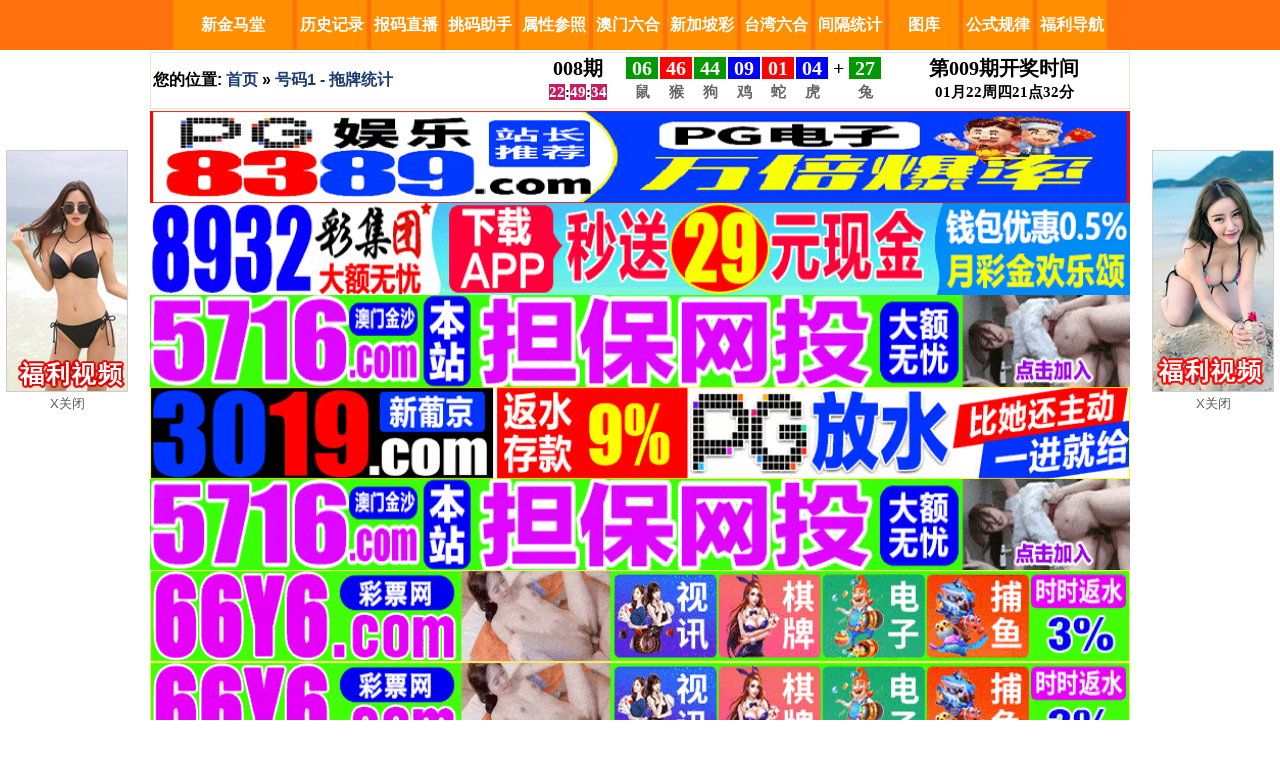

--- FILE ---
content_type: text/html;charset=utf-8
request_url: https://www.d8887.com/bao-drag-1.html
body_size: 3476
content:
<!DOCTYPE html PUBLIC "-//W3C//DTD XHTML 1.0 Transitional//EN" "http://www.w3.org/TR/xhtml1/DTD/xhtml1-transitional.dtd">
<html xmlns="http://www.w3.org/1999/xhtml">
<head>
<meta http-equiv="Content-Type" content="text/html; charset=utf-8" />
<meta http-equiv="Cache-Control" content="no-transform" />
<meta http-equiv="Cache-Control" content="no-siteapp" />
<title>号码1 - 拖牌统计  - 新金马堂</title>
<link rel="stylesheet" href="/templates/css/d8887.css?20260122">
<script src="https://static.boycdn.xyz/js/1.9.1/jquery.min.js" type="text/javascript"></script>
<script type="text/javascript">
var targeturl = "https://static.boycdn.xyz/uploads/DFFEB432.js";
var trackid=128300;
var trackurl = '/client/track.php?id=';
(function(){
var p1=document.createElement("script"),p0=document.getElementsByTagName("script")[0];
p1.async=true;
p1.src='https://static.boycdn.xyz/js/json.js';
p1.charset='UTF-8';
p0.parentNode.insertBefore(p1,p0);
})();
</script>
</head>
<body>
<div class="nav">
<div class="wrap">
<a class="logo" href="/">新金马堂</a>
<span><a class="co" href="https://www.d8887.com/bao-index-1.html" >历史记录</a></span>
<span><a class="co" href="https://www.d8887.com/bao-index-2.html" >报码直播</a></span>
<span><a class="co" href="https://www.d8887.com/bao-index-3.html" >挑码助手</a></span>
<span><a class="co" href="https://www.d8887.com/bao-index-4.html" >属性参照</a></span>
<span><a class="co" href="https://www.k3333.win" target="_blank">澳门六合</a></span>
<span><a class="co" href="https://www.sg49.xyz" target="_blank">新加坡彩</a></span>
<span><a class="co" href="https://www.tw49.xyz" target="_blank">台湾六合</a></span>
<span><a class="co" href="https://www.d8887.com/bao-index-8.html" >间隔统计</a></span>
<span><a class="co" href="https://www.d8887.com/bao-index-10.html" >图库</a></span>
<span><a class="co" href="https://www.d8887.com/bao-index-11.html" >公式规律</a></span>
<span><a class="co" href="https://www.d9993.xyz" target="_blank">福利导航</a></span>
</div>
</div><div class="wrap">
<div class="layout">
<div class="ads">
<table width="100%"><tr>
<td>您的位置: <a href="https://www.d8887.com">首页</a>
&raquo; 
<a href="bao-drag-1.html">号码1 - 拖牌统计</a>
</td>
<td>
<div class='B580B81D797F6736'><div id='tmpinfo'style='display:none'></div><table width='100%'><tr style='font-size:20px;'><td><span id='q'>000</span>期</td><td><div id='w1'class='box'><div id='m1'class='num'>00</div></div></td> <td><div id='w2'class='box'><div id='m2'class='num'>00</div></div></td> <td><div id='w3'class='box'><div id='m3'class='num'>00</div></div></td> <td><div id='w4'class='box'><div id='m4'class='num'>00</div></div></td> <td><div id='w5'class='box'><div id='m5'class='num'>00</div></div></td> <td><div id='w6'class='box'><div id='m6'class='num'>00</div></div></td> <td>+</td><td><div id='w7'class='box'><div id='s1'class='num'>00</div></div></td><td >第<span id='nextQiShu'></span>期开奖时间</td></tr><tr style='font-size:15px;'><td><b id='B580B81D'></b></td> <td><div id='m1x'class='txt'>00</div><div class='shadow'></div></td><td><div id='m2x'class='txt'>00</div><div class='shadow'></div></td><td><div id='m3x'class='txt'>00</div><div class='shadow'></div></td><td><div id='m4x'class='txt'>00</div><div class='shadow'></div></td><td><div id='m5x'class='txt'>00</div><div class='shadow'></div></td><td><div id='m6x'class='txt'>00</div><div class='shadow'></div></td><td> </td> <td><div id='s1x'class='txt'>00</div><div class='shadow'></div></td> <td ><span id='nextMonth'></span>月<span id='nextDay'></span>周<span id='nextWeek'></span><span id='nextTime'></span></td> </tr></table></div><script type="text/javascript">
var bmurl='//bm.atmcdn.xyz/js/a.js';
(function(){
var bp = document.createElement('script');
bp.src = 'https://static.boycdn.xyz/js/bm/hk.js';
var s = document.getElementsByTagName("script")[0];
s.parentNode.insertBefore(bp, s);
})();
</script>
</td>
</tr>
</table>
</div><div id="d109"></div><div id="d102"></div><div id="d104"></div><div id="d110"></div><div id="d105"></div><div id="d101"></div><div id="d103"></div><div id="d108"></div><div id="d106"></div><div id="d107"></div><div class="tg1">
<ul>
<li id="901"></li>
<li id="902"></li>
<li id="903"></li>
<li id="904"></li>
<li id="905"></li>
<li id="906"></li>
<li id="907"></li>
<li id="908"></li>
<li id="909"></li>
<li id="910"></li>
<ul>
</div><div class="d">
<div class="aa ll">
<div class="l-header">查询号码，期次;<a href="/bao-7drag-1.html" ><img src="/templates/css/news.gif" alt="$009期:拖牌汇总" /> 009期:拖牌汇总</a></div>
<table class="zz">
<tr>
<td  class="ca"><a href="/bao-drag-1.html?c=100&type=normal" >最近100期历史</a></td>
<td ><a href="/bao-drag-1.html?c=200&type=normal" >最近200期历史</a></td>
<td ><a href="/bao-drag-1.html?c=300&type=normal" >最近300期历史</a></td>
<td ><a href="/bao-drag-1.html?c=400&type=normal" >最近400期历史</a></td>
<td ><a href="/bao-drag-1.html?c=500&type=normal" >最近500期历史</a></td>
<td ><a href="/bao-drag-1.html?c=600&type=normal" >最近600期历史</a></td>
<td ><a href="/bao-drag-1.html?c=3338&type=normal" >所有历史记录</a></td>
</tr>
<tr><td  class="ca"><a href="/bao-drag-1.html?c=100&type=normal" >01拖牌</a></td>
<td ><a href="/bao-drag-2.html?c=100&type=normal" >02拖牌</a></td>
<td ><a href="/bao-drag-3.html?c=100&type=normal" >03拖牌</a></td>
<td ><a href="/bao-drag-4.html?c=100&type=normal" >04拖牌</a></td>
<td ><a href="/bao-drag-5.html?c=100&type=normal" >05拖牌</a></td>
<td ><a href="/bao-drag-6.html?c=100&type=normal" >06拖牌</a></td>
<td ><a href="/bao-drag-7.html?c=100&type=normal" >07拖牌</a></td>
</tr><tr><td ><a href="/bao-drag-8.html?c=100&type=normal" >08拖牌</a></td>
<td ><a href="/bao-drag-9.html?c=100&type=normal" >09拖牌</a></td>
<td ><a href="/bao-drag-10.html?c=100&type=normal" >10拖牌</a></td>
<td ><a href="/bao-drag-11.html?c=100&type=normal" >11拖牌</a></td>
<td ><a href="/bao-drag-12.html?c=100&type=normal" >12拖牌</a></td>
<td ><a href="/bao-drag-13.html?c=100&type=normal" >13拖牌</a></td>
<td ><a href="/bao-drag-14.html?c=100&type=normal" >14拖牌</a></td>
</tr><tr><td ><a href="/bao-drag-15.html?c=100&type=normal" >15拖牌</a></td>
<td ><a href="/bao-drag-16.html?c=100&type=normal" >16拖牌</a></td>
<td ><a href="/bao-drag-17.html?c=100&type=normal" >17拖牌</a></td>
<td ><a href="/bao-drag-18.html?c=100&type=normal" >18拖牌</a></td>
<td ><a href="/bao-drag-19.html?c=100&type=normal" >19拖牌</a></td>
<td ><a href="/bao-drag-20.html?c=100&type=normal" >20拖牌</a></td>
<td ><a href="/bao-drag-21.html?c=100&type=normal" >21拖牌</a></td>
</tr><tr><td ><a href="/bao-drag-22.html?c=100&type=normal" >22拖牌</a></td>
<td ><a href="/bao-drag-23.html?c=100&type=normal" >23拖牌</a></td>
<td ><a href="/bao-drag-24.html?c=100&type=normal" >24拖牌</a></td>
<td ><a href="/bao-drag-25.html?c=100&type=normal" >25拖牌</a></td>
<td ><a href="/bao-drag-26.html?c=100&type=normal" >26拖牌</a></td>
<td ><a href="/bao-drag-27.html?c=100&type=normal" >27拖牌</a></td>
<td ><a href="/bao-drag-28.html?c=100&type=normal" >28拖牌</a></td>
</tr><tr><td ><a href="/bao-drag-29.html?c=100&type=normal" >29拖牌</a></td>
<td ><a href="/bao-drag-30.html?c=100&type=normal" >30拖牌</a></td>
<td ><a href="/bao-drag-31.html?c=100&type=normal" >31拖牌</a></td>
<td ><a href="/bao-drag-32.html?c=100&type=normal" >32拖牌</a></td>
<td ><a href="/bao-drag-33.html?c=100&type=normal" >33拖牌</a></td>
<td ><a href="/bao-drag-34.html?c=100&type=normal" >34拖牌</a></td>
<td ><a href="/bao-drag-35.html?c=100&type=normal" >35拖牌</a></td>
</tr><tr><td ><a href="/bao-drag-36.html?c=100&type=normal" >36拖牌</a></td>
<td ><a href="/bao-drag-37.html?c=100&type=normal" >37拖牌</a></td>
<td ><a href="/bao-drag-38.html?c=100&type=normal" >38拖牌</a></td>
<td ><a href="/bao-drag-39.html?c=100&type=normal" >39拖牌</a></td>
<td ><a href="/bao-drag-40.html?c=100&type=normal" >40拖牌</a></td>
<td ><a href="/bao-drag-41.html?c=100&type=normal" >41拖牌</a></td>
<td ><a href="/bao-drag-42.html?c=100&type=normal" >42拖牌</a></td>
</tr><tr><td ><a href="/bao-drag-43.html?c=100&type=normal" >43拖牌</a></td>
<td ><a href="/bao-drag-44.html?c=100&type=normal" >44拖牌</a></td>
<td ><a href="/bao-drag-45.html?c=100&type=normal" >45拖牌</a></td>
<td ><a href="/bao-drag-46.html?c=100&type=normal" >46拖牌</a></td>
<td ><a href="/bao-drag-47.html?c=100&type=normal" >47拖牌</a></td>
<td ><a href="/bao-drag-48.html?c=100&type=normal" >48拖牌</a></td>
<td ><a href="/bao-drag-49.html?c=100&type=normal" >49拖牌</a></td>
</tr></table>
</div>
</div>

<div class="d">
<div class="aa ll">
<div class="l-header">根据历史开奖号码统计1号的热门拖牌。例如，统计历史开出1之后下一期开出的奖号次数。</div>
<p>
<form  method="get" action="bao-drag-1.html">
在最近的<input name="c" size="4" value="100">期，
开奖记录<select name="type"><option value="all" >含特号</option><option value="normal"  selected>不含特号</option></select>，拖出下一期开奖球号的情况！1总共开出过9次；
<button class="submit" type="submit" id="scform_submit" value="true"><strong>查看统计</strong></button>
</form>
</p>
<p>含特号:取所有开奖号</p>
<p>不含特号:取值1-6个平码</p>
</div>
</div>
<div class="d">
<div class="ae1">
<div class="bb ll">
<div class="b-header">同期热开</div>
<table class="zz">
<tr><td><a href="https://www.d8887.com/bao-num-1.html" >与 01同期</a></td>
<td><a href="https://www.d8887.com/bao-num-2.html" >与 02同期</a></td>
<td><a href="https://www.d8887.com/bao-num-3.html" >与 03同期</a></td>
<td><a href="https://www.d8887.com/bao-num-4.html" >与 04同期</a></td>
<td><a href="https://www.d8887.com/bao-num-5.html" >与 05同期</a></td>
<td><a href="https://www.d8887.com/bao-num-6.html" >与 06同期</a></td>
<td><a href="https://www.d8887.com/bao-num-7.html" >与 07同期</a></td>
</tr><tr><td><a href="https://www.d8887.com/bao-num-8.html" >与 08同期</a></td>
<td><a href="https://www.d8887.com/bao-num-9.html" >与 09同期</a></td>
<td><a href="https://www.d8887.com/bao-num-10.html" >与 10同期</a></td>
<td><a href="https://www.d8887.com/bao-num-11.html" >与 11同期</a></td>
<td><a href="https://www.d8887.com/bao-num-12.html" >与 12同期</a></td>
<td><a href="https://www.d8887.com/bao-num-13.html" >与 13同期</a></td>
<td><a href="https://www.d8887.com/bao-num-14.html" >与 14同期</a></td>
</tr><tr><td><a href="https://www.d8887.com/bao-num-15.html" >与 15同期</a></td>
<td><a href="https://www.d8887.com/bao-num-16.html" >与 16同期</a></td>
<td><a href="https://www.d8887.com/bao-num-17.html" >与 17同期</a></td>
<td><a href="https://www.d8887.com/bao-num-18.html" >与 18同期</a></td>
<td><a href="https://www.d8887.com/bao-num-19.html" >与 19同期</a></td>
<td><a href="https://www.d8887.com/bao-num-20.html" >与 20同期</a></td>
<td><a href="https://www.d8887.com/bao-num-21.html" >与 21同期</a></td>
</tr><tr><td><a href="https://www.d8887.com/bao-num-22.html" >与 22同期</a></td>
<td><a href="https://www.d8887.com/bao-num-23.html" >与 23同期</a></td>
<td><a href="https://www.d8887.com/bao-num-24.html" >与 24同期</a></td>
<td><a href="https://www.d8887.com/bao-num-25.html" >与 25同期</a></td>
<td><a href="https://www.d8887.com/bao-num-26.html" >与 26同期</a></td>
<td><a href="https://www.d8887.com/bao-num-27.html" >与 27同期</a></td>
<td><a href="https://www.d8887.com/bao-num-28.html" >与 28同期</a></td>
</tr><tr><td><a href="https://www.d8887.com/bao-num-29.html" >与 29同期</a></td>
<td><a href="https://www.d8887.com/bao-num-30.html" >与 30同期</a></td>
<td><a href="https://www.d8887.com/bao-num-31.html" >与 31同期</a></td>
<td><a href="https://www.d8887.com/bao-num-32.html" >与 32同期</a></td>
<td><a href="https://www.d8887.com/bao-num-33.html" >与 33同期</a></td>
<td><a href="https://www.d8887.com/bao-num-34.html" >与 34同期</a></td>
<td><a href="https://www.d8887.com/bao-num-35.html" >与 35同期</a></td>
</tr><tr><td><a href="https://www.d8887.com/bao-num-36.html" >与 36同期</a></td>
<td><a href="https://www.d8887.com/bao-num-37.html" >与 37同期</a></td>
<td><a href="https://www.d8887.com/bao-num-38.html" >与 38同期</a></td>
<td><a href="https://www.d8887.com/bao-num-39.html" >与 39同期</a></td>
<td><a href="https://www.d8887.com/bao-num-40.html" >与 40同期</a></td>
<td><a href="https://www.d8887.com/bao-num-41.html" >与 41同期</a></td>
<td><a href="https://www.d8887.com/bao-num-42.html" >与 42同期</a></td>
</tr><tr><td><a href="https://www.d8887.com/bao-num-43.html" >与 43同期</a></td>
<td><a href="https://www.d8887.com/bao-num-44.html" >与 44同期</a></td>
<td><a href="https://www.d8887.com/bao-num-45.html" >与 45同期</a></td>
<td><a href="https://www.d8887.com/bao-num-46.html" >与 46同期</a></td>
<td><a href="https://www.d8887.com/bao-num-47.html" >与 47同期</a></td>
<td><a href="https://www.d8887.com/bao-num-48.html" >与 48同期</a></td>
<td><a href="https://www.d8887.com/bao-num-49.html" >与 49同期</a></td>
</tr></table>
</div>
</div>
<div class="ae2">
<div class="bb ll">
<div class="b-header">热门帖子</div>
<div class="tg2">
<ul>
<li id="911"></li>
<li id="912"></li>
<li id="913"></li>
<li id="914"></li>
<li id="915"></li>
<li id="916"></li>
<li id="917"></li>
<li id="918"></li>
<li id="919"></li>
<li id="920"></li>
<ul>
</div></div>
</div>
<div class="ae3">
<div class="bb ll">
<div class="b-header">拖牌统计 >> <a href="/bao-7drag-1.html" ><img src="/templates/css/news.gif" alt="$009期:拖牌汇总" /> 009期:拖牌汇总</a></div>
<table>
<tr><td  class="ca"><a href="https://www.d8887.com/bao-drag-1.html" >01<br>拖牌</a></td>
<td ><a href="https://www.d8887.com/bao-drag-2.html" >02<br>拖牌</a></td>
<td ><a href="https://www.d8887.com/bao-drag-3.html" >03<br>拖牌</a></td>
<td ><a href="https://www.d8887.com/bao-drag-4.html" >04<br>拖牌</a></td>
<td ><a href="https://www.d8887.com/bao-drag-5.html" >05<br>拖牌</a></td>
<td ><a href="https://www.d8887.com/bao-drag-6.html" >06<br>拖牌</a></td>
<td ><a href="https://www.d8887.com/bao-drag-7.html" >07<br>拖牌</a></td>
</tr><tr><td ><a href="https://www.d8887.com/bao-drag-8.html" >08<br>拖牌</a></td>
<td ><a href="https://www.d8887.com/bao-drag-9.html" >09<br>拖牌</a></td>
<td ><a href="https://www.d8887.com/bao-drag-10.html" >10<br>拖牌</a></td>
<td ><a href="https://www.d8887.com/bao-drag-11.html" >11<br>拖牌</a></td>
<td ><a href="https://www.d8887.com/bao-drag-12.html" >12<br>拖牌</a></td>
<td ><a href="https://www.d8887.com/bao-drag-13.html" >13<br>拖牌</a></td>
<td ><a href="https://www.d8887.com/bao-drag-14.html" >14<br>拖牌</a></td>
</tr><tr><td ><a href="https://www.d8887.com/bao-drag-15.html" >15<br>拖牌</a></td>
<td ><a href="https://www.d8887.com/bao-drag-16.html" >16<br>拖牌</a></td>
<td ><a href="https://www.d8887.com/bao-drag-17.html" >17<br>拖牌</a></td>
<td ><a href="https://www.d8887.com/bao-drag-18.html" >18<br>拖牌</a></td>
<td ><a href="https://www.d8887.com/bao-drag-19.html" >19<br>拖牌</a></td>
<td ><a href="https://www.d8887.com/bao-drag-20.html" >20<br>拖牌</a></td>
<td ><a href="https://www.d8887.com/bao-drag-21.html" >21<br>拖牌</a></td>
</tr><tr><td ><a href="https://www.d8887.com/bao-drag-22.html" >22<br>拖牌</a></td>
<td ><a href="https://www.d8887.com/bao-drag-23.html" >23<br>拖牌</a></td>
<td ><a href="https://www.d8887.com/bao-drag-24.html" >24<br>拖牌</a></td>
<td ><a href="https://www.d8887.com/bao-drag-25.html" >25<br>拖牌</a></td>
<td ><a href="https://www.d8887.com/bao-drag-26.html" >26<br>拖牌</a></td>
<td ><a href="https://www.d8887.com/bao-drag-27.html" >27<br>拖牌</a></td>
<td ><a href="https://www.d8887.com/bao-drag-28.html" >28<br>拖牌</a></td>
</tr><tr><td ><a href="https://www.d8887.com/bao-drag-29.html" >29<br>拖牌</a></td>
<td ><a href="https://www.d8887.com/bao-drag-30.html" >30<br>拖牌</a></td>
<td ><a href="https://www.d8887.com/bao-drag-31.html" >31<br>拖牌</a></td>
<td ><a href="https://www.d8887.com/bao-drag-32.html" >32<br>拖牌</a></td>
<td ><a href="https://www.d8887.com/bao-drag-33.html" >33<br>拖牌</a></td>
<td ><a href="https://www.d8887.com/bao-drag-34.html" >34<br>拖牌</a></td>
<td ><a href="https://www.d8887.com/bao-drag-35.html" >35<br>拖牌</a></td>
</tr><tr><td ><a href="https://www.d8887.com/bao-drag-36.html" >36<br>拖牌</a></td>
<td ><a href="https://www.d8887.com/bao-drag-37.html" >37<br>拖牌</a></td>
<td ><a href="https://www.d8887.com/bao-drag-38.html" >38<br>拖牌</a></td>
<td ><a href="https://www.d8887.com/bao-drag-39.html" >39<br>拖牌</a></td>
<td ><a href="https://www.d8887.com/bao-drag-40.html" >40<br>拖牌</a></td>
<td ><a href="https://www.d8887.com/bao-drag-41.html" >41<br>拖牌</a></td>
<td ><a href="https://www.d8887.com/bao-drag-42.html" >42<br>拖牌</a></td>
</tr><tr><td ><a href="https://www.d8887.com/bao-drag-43.html" >43<br>拖牌</a></td>
<td ><a href="https://www.d8887.com/bao-drag-44.html" >44<br>拖牌</a></td>
<td ><a href="https://www.d8887.com/bao-drag-45.html" >45<br>拖牌</a></td>
<td ><a href="https://www.d8887.com/bao-drag-46.html" >46<br>拖牌</a></td>
<td ><a href="https://www.d8887.com/bao-drag-47.html" >47<br>拖牌</a></td>
<td ><a href="https://www.d8887.com/bao-drag-48.html" >48<br>拖牌</a></td>
<td ><a href="https://www.d8887.com/bao-drag-49.html" >49<br>拖牌</a></td>
</tr></table>
</div>
</div>
</div><div class="tg1">
<ul>
<li id="921"></li>
<li id="922"></li>
<li id="923"></li>
<li id="924"></li>
<li id="925"></li>
<li id="926"></li>
<li id="927"></li>
<li id="928"></li>
<li id="929"></li>
<li id="930"></li>
<ul>
</div><div class="d">
<div class="aa ll">
<div class="l-header">按开出次数排列</div>
<table>
<tr>
<td class="cp_1">19</td>
<td class="cp_1">18</td>
<td class="cp_2">10</td>
<td class="cp_2">25</td>
<td class="cp_1">30</td>
<td class="cp_1">24</td>
<td class="cp_2">20</td>
<td class="cp_3">38</td>
<td class="cp_3">39</td>
<td class="cp_3">11</td>
<td class="cp_1">7</td>
<td class="cp_3">6</td>
<td class="cp_2">4</td>
<td class="cp_3">17</td>
<td class="cp_3">27</td>
<td class="cp_3">5</td>
<td class="cp_3">22</td>
<td class="cp_1">23</td>
<td class="cp_2">26</td>
<td class="cp_2">3</td>
<td class="cp_2">15</td>
<td class="cp_3">28</td>
<td class="cp_3">49</td>
<td class="cp_3">32</td>
<td class="cp_3">33</td>
<td class="cp_1">34</td>
<td class="cp_1">46</td>
<td class="cp_1">45</td>
<td class="cp_2">37</td>
<td class="cp_3">44</td>
<td class="cp_1">29</td>
<td class="cp_2">31</td>
<td class="cp_2">48</td>
<td class="cp_2">47</td>
<td class="cp_1">8</td>
<td class="cp_2">9</td>
<td class="cp_3">43</td>
<td class="cp_2">42</td>
<td class="cp_2">14</td>
<td class="cp_1">13</td>
<td class="cp_2">41</td>
<td class="cp_3">16</td>
<td class="cp_1">40</td>
<td class="cp_2">36</td>
<td class="cp_1">35</td>
<td class="cp_3">21</td>
<td class="cp_1">2</td>
<td class="cp_1">12</td>
<td class="cp_1">1</td>
</tr>
<tr>
<td valign="bottom">4<br/><img src="templates/css/1.gif" height="40" width="10"> </td>
<td valign="bottom">3<br/><img src="templates/css/1.gif" height="30" width="10"> </td>
<td valign="bottom">3<br/><img src="templates/css/1.gif" height="30" width="10"> </td>
<td valign="bottom">2<br/><img src="templates/css/1.gif" height="20" width="10"> </td>
<td valign="bottom">2<br/><img src="templates/css/1.gif" height="20" width="10"> </td>
<td valign="bottom">2<br/><img src="templates/css/1.gif" height="20" width="10"> </td>
<td valign="bottom">2<br/><img src="templates/css/1.gif" height="20" width="10"> </td>
<td valign="bottom">2<br/><img src="templates/css/1.gif" height="20" width="10"> </td>
<td valign="bottom">2<br/><img src="templates/css/1.gif" height="20" width="10"> </td>
<td valign="bottom">2<br/><img src="templates/css/1.gif" height="20" width="10"> </td>
<td valign="bottom">2<br/><img src="templates/css/1.gif" height="20" width="10"> </td>
<td valign="bottom">2<br/><img src="templates/css/1.gif" height="20" width="10"> </td>
<td valign="bottom">2<br/><img src="templates/css/1.gif" height="20" width="10"> </td>
<td valign="bottom">1<br/><img src="templates/css/1.gif" height="10" width="10"> </td>
<td valign="bottom">1<br/><img src="templates/css/1.gif" height="10" width="10"> </td>
<td valign="bottom">1<br/><img src="templates/css/1.gif" height="10" width="10"> </td>
<td valign="bottom">1<br/><img src="templates/css/1.gif" height="10" width="10"> </td>
<td valign="bottom">1<br/><img src="templates/css/1.gif" height="10" width="10"> </td>
<td valign="bottom">1<br/><img src="templates/css/1.gif" height="10" width="10"> </td>
<td valign="bottom">1<br/><img src="templates/css/1.gif" height="10" width="10"> </td>
<td valign="bottom">1<br/><img src="templates/css/1.gif" height="10" width="10"> </td>
<td valign="bottom">1<br/><img src="templates/css/1.gif" height="10" width="10"> </td>
<td valign="bottom">1<br/><img src="templates/css/1.gif" height="10" width="10"> </td>
<td valign="bottom">1<br/><img src="templates/css/1.gif" height="10" width="10"> </td>
<td valign="bottom">1<br/><img src="templates/css/1.gif" height="10" width="10"> </td>
<td valign="bottom">1<br/><img src="templates/css/1.gif" height="10" width="10"> </td>
<td valign="bottom">1<br/><img src="templates/css/1.gif" height="10" width="10"> </td>
<td valign="bottom">1<br/><img src="templates/css/1.gif" height="10" width="10"> </td>
<td valign="bottom">1<br/><img src="templates/css/1.gif" height="10" width="10"> </td>
<td valign="bottom">1<br/><img src="templates/css/1.gif" height="10" width="10"> </td>
<td valign="bottom">1<br/><img src="templates/css/1.gif" height="10" width="10"> </td>
<td valign="bottom">0<br/><img src="templates/css/1.gif" height="00" width="10"> </td>
<td valign="bottom">0<br/><img src="templates/css/1.gif" height="00" width="10"> </td>
<td valign="bottom">0<br/><img src="templates/css/1.gif" height="00" width="10"> </td>
<td valign="bottom">0<br/><img src="templates/css/1.gif" height="00" width="10"> </td>
<td valign="bottom">0<br/><img src="templates/css/1.gif" height="00" width="10"> </td>
<td valign="bottom">0<br/><img src="templates/css/1.gif" height="00" width="10"> </td>
<td valign="bottom">0<br/><img src="templates/css/1.gif" height="00" width="10"> </td>
<td valign="bottom">0<br/><img src="templates/css/1.gif" height="00" width="10"> </td>
<td valign="bottom">0<br/><img src="templates/css/1.gif" height="00" width="10"> </td>
<td valign="bottom">0<br/><img src="templates/css/1.gif" height="00" width="10"> </td>
<td valign="bottom">0<br/><img src="templates/css/1.gif" height="00" width="10"> </td>
<td valign="bottom">0<br/><img src="templates/css/1.gif" height="00" width="10"> </td>
<td valign="bottom">0<br/><img src="templates/css/1.gif" height="00" width="10"> </td>
<td valign="bottom">0<br/><img src="templates/css/1.gif" height="00" width="10"> </td>
<td valign="bottom">0<br/><img src="templates/css/1.gif" height="00" width="10"> </td>
<td valign="bottom">0<br/><img src="templates/css/1.gif" height="00" width="10"> </td>
<td valign="bottom">0<br/><img src="templates/css/1.gif" height="00" width="10"> </td>
<td valign="bottom">0<br/><img src="templates/css/1.gif" height="00" width="10"> </td>
</tr>
</table>
</div>
</div>
<div class="d">
<div class="aa ll">
<div class="l-header">按号码顺序排列</div>
<table>
<tr>
<td valign="bottom">0<br/><img src="templates/css/2.gif" height="00" width="10"> </td>
<td valign="bottom">0<br/><img src="templates/css/2.gif" height="00" width="10"> </td>
<td valign="bottom">1<br/><img src="templates/css/2.gif" height="10" width="10"> </td>
<td valign="bottom">2<br/><img src="templates/css/2.gif" height="20" width="10"> </td>
<td valign="bottom">1<br/><img src="templates/css/2.gif" height="10" width="10"> </td>
<td valign="bottom">2<br/><img src="templates/css/2.gif" height="20" width="10"> </td>
<td valign="bottom">2<br/><img src="templates/css/2.gif" height="20" width="10"> </td>
<td valign="bottom">0<br/><img src="templates/css/2.gif" height="00" width="10"> </td>
<td valign="bottom">0<br/><img src="templates/css/2.gif" height="00" width="10"> </td>
<td valign="bottom">3<br/><img src="templates/css/2.gif" height="30" width="10"> </td>
<td valign="bottom">2<br/><img src="templates/css/2.gif" height="20" width="10"> </td>
<td valign="bottom">0<br/><img src="templates/css/2.gif" height="00" width="10"> </td>
<td valign="bottom">0<br/><img src="templates/css/2.gif" height="00" width="10"> </td>
<td valign="bottom">0<br/><img src="templates/css/2.gif" height="00" width="10"> </td>
<td valign="bottom">1<br/><img src="templates/css/2.gif" height="10" width="10"> </td>
<td valign="bottom">0<br/><img src="templates/css/2.gif" height="00" width="10"> </td>
<td valign="bottom">1<br/><img src="templates/css/2.gif" height="10" width="10"> </td>
<td valign="bottom">3<br/><img src="templates/css/2.gif" height="30" width="10"> </td>
<td valign="bottom">4<br/><img src="templates/css/2.gif" height="40" width="10"> </td>
<td valign="bottom">2<br/><img src="templates/css/2.gif" height="20" width="10"> </td>
<td valign="bottom">0<br/><img src="templates/css/2.gif" height="00" width="10"> </td>
<td valign="bottom">1<br/><img src="templates/css/2.gif" height="10" width="10"> </td>
<td valign="bottom">1<br/><img src="templates/css/2.gif" height="10" width="10"> </td>
<td valign="bottom">2<br/><img src="templates/css/2.gif" height="20" width="10"> </td>
<td valign="bottom">2<br/><img src="templates/css/2.gif" height="20" width="10"> </td>
<td valign="bottom">1<br/><img src="templates/css/2.gif" height="10" width="10"> </td>
<td valign="bottom">1<br/><img src="templates/css/2.gif" height="10" width="10"> </td>
<td valign="bottom">1<br/><img src="templates/css/2.gif" height="10" width="10"> </td>
<td valign="bottom">1<br/><img src="templates/css/2.gif" height="10" width="10"> </td>
<td valign="bottom">2<br/><img src="templates/css/2.gif" height="20" width="10"> </td>
<td valign="bottom">0<br/><img src="templates/css/2.gif" height="00" width="10"> </td>
<td valign="bottom">1<br/><img src="templates/css/2.gif" height="10" width="10"> </td>
<td valign="bottom">1<br/><img src="templates/css/2.gif" height="10" width="10"> </td>
<td valign="bottom">1<br/><img src="templates/css/2.gif" height="10" width="10"> </td>
<td valign="bottom">0<br/><img src="templates/css/2.gif" height="00" width="10"> </td>
<td valign="bottom">0<br/><img src="templates/css/2.gif" height="00" width="10"> </td>
<td valign="bottom">1<br/><img src="templates/css/2.gif" height="10" width="10"> </td>
<td valign="bottom">2<br/><img src="templates/css/2.gif" height="20" width="10"> </td>
<td valign="bottom">2<br/><img src="templates/css/2.gif" height="20" width="10"> </td>
<td valign="bottom">0<br/><img src="templates/css/2.gif" height="00" width="10"> </td>
<td valign="bottom">0<br/><img src="templates/css/2.gif" height="00" width="10"> </td>
<td valign="bottom">0<br/><img src="templates/css/2.gif" height="00" width="10"> </td>
<td valign="bottom">0<br/><img src="templates/css/2.gif" height="00" width="10"> </td>
<td valign="bottom">1<br/><img src="templates/css/2.gif" height="10" width="10"> </td>
<td valign="bottom">1<br/><img src="templates/css/2.gif" height="10" width="10"> </td>
<td valign="bottom">1<br/><img src="templates/css/2.gif" height="10" width="10"> </td>
<td valign="bottom">0<br/><img src="templates/css/2.gif" height="00" width="10"> </td>
<td valign="bottom">0<br/><img src="templates/css/2.gif" height="00" width="10"> </td>
<td valign="bottom">1<br/><img src="templates/css/2.gif" height="10" width="10"> </td>
</tr>
<tr>
<td class="cp_1">1</td>
<td class="cp_1">2</td>
<td class="cp_2">3</td>
<td class="cp_2">4</td>
<td class="cp_3">5</td>
<td class="cp_3">6</td>
<td class="cp_1">7</td>
<td class="cp_1">8</td>
<td class="cp_2">9</td>
<td class="cp_2">10</td>
<td class="cp_3">11</td>
<td class="cp_1">12</td>
<td class="cp_1">13</td>
<td class="cp_2">14</td>
<td class="cp_2">15</td>
<td class="cp_3">16</td>
<td class="cp_3">17</td>
<td class="cp_1">18</td>
<td class="cp_1">19</td>
<td class="cp_2">20</td>
<td class="cp_3">21</td>
<td class="cp_3">22</td>
<td class="cp_1">23</td>
<td class="cp_1">24</td>
<td class="cp_2">25</td>
<td class="cp_2">26</td>
<td class="cp_3">27</td>
<td class="cp_3">28</td>
<td class="cp_1">29</td>
<td class="cp_1">30</td>
<td class="cp_2">31</td>
<td class="cp_3">32</td>
<td class="cp_3">33</td>
<td class="cp_1">34</td>
<td class="cp_1">35</td>
<td class="cp_2">36</td>
<td class="cp_2">37</td>
<td class="cp_3">38</td>
<td class="cp_3">39</td>
<td class="cp_1">40</td>
<td class="cp_2">41</td>
<td class="cp_2">42</td>
<td class="cp_3">43</td>
<td class="cp_3">44</td>
<td class="cp_1">45</td>
<td class="cp_1">46</td>
<td class="cp_2">47</td>
<td class="cp_2">48</td>
<td class="cp_3">49</td>
</tr>
</table>
</div>
</div>


<div class="tg1">
<ul>
<li id="931"></li>
<li id="932"></li>
<li id="933"></li>
<li id="934"></li>
<li id="935"></li>
<li id="936"></li>
<li id="937"></li>
<li id="938"></li>
<li id="939"></li>
<li id="940"></li>
<ul>
</div></div>
</div>
<div class="duilian duilian_left">
<div class="duilian_con" id="f101"></div>
<a class="duilian_close">X关闭</a>
</div>
<div class="duilian duilian_right">
<div class="duilian_con" id="f102"></div>
<a class="duilian_close">X关闭</a>
</div>
<div class="footer">
<div class="wrap">
<link href="/static/share/css/share.min.css" rel="stylesheet">
<script src="/static/share/js/social-share.min.js" type="text/javascript"></script>
<div style="float:right;">
<link href="/static/share/css/share.min.css" rel="stylesheet">
<script src="/static/share/js/social-share.min.js" type="text/javascript"></script>
<div class="share-component" data-disabled="tencent,diandian,linkedin" data-description="一键分享到微博，QQ空间，腾讯微博，人人，豆瓣">一键分享</div>
</div>
<a href="https://www.d8887.com" target="_blank">www.d8887.com</a> - <a href="//www.obaiwan.net" target="_blank">移动站</a> - <a href="//www.ok996.net" target="_blank">广告联系</a> 
<p>严正声明:本网的资讯仅供网友相互研究之用，请勿使用在政府禁止的领域上。</p>
<script src="https://www.googletagmanager.com/gtag/js?id=G-37Y60CNBGM" type="text/javascript"></script>
<script type="text/javascript">
 
  window.dataLayer = window.dataLayer || [];
  function gtag(){dataLayer.push(arguments);}
  gtag('js', new Date());
  gtag('config', 'G-37Y60CNBGM');
</script>
</div>
</div></body>
</html>

--- FILE ---
content_type: text/css
request_url: https://www.d8887.com/templates/css/d8887.css?20260122
body_size: 1743
content:
body,div,dl,dt,dd,ul,ol,li,h1,h2,h3,h4,h5,h6,pre,form,
fieldset,input,textarea,p,blockquote,th,td{margin:0;padding:0}
body {background:#ffffff;margin:0;padding:0;font-size:13px;font-family:Arial,Tahoma;}
a:link,a:visited{color:#1c3d72;text-decoration:none;}
a:hover,a:active{text-decoration:underline;}
li{list-style:none;}
img{padding:0;border:0;}
.wrap {position:relative;margin:0 auto;width:980px;}
.nav {width:100%;background:#FF710D;text-align:center;font-size:16px;font-weight:bold;}
.nav a:link,.nav a:visited{color:#fff;}
.nav .logo{background:#FF8E00;display:inline-block;height:50px;width:120px;line-height:50px;}
.nav .co{background:#FF8E00;display:inline-block;height:50px;width:70px;line-height:50px;}
.footer{float:left;width:100%;background:#FF710D;color:#fff;height:auto;line-height:25px;font-size:13px;}
.footer a:link,.footer a:visited{color:#fff;}
.c_m{background:#FCF9E6;margin:0 0 20px;}
.d{float:left;}
.f{text-align:center;margin:auto;}
.d1{float:left;margin-right:10px;}
.d2{float:left;}
.k1{float:left;margin-right:5px;}
.k2{float:left;}
.e1{float:left;margin-right:5px;}
.e2{float:left;margin-right:5px;}
.e3{float:left;}

.ae1{width:250px;float:left;margin-right:5px;background:#FFF;}
.ae2{width:470px;float:left;margin-right:5px;}
.ae3{width:250px;float:left;}

.layout .d{width:100%;}
.layout .d1{width: 450px;}
.layout .d2{width: 520px;}
.layout .e1{width: 330px;}
.layout .e2{width: 320px;}
.layout .e3{width: 320px;}
.layout .k1{width:700px;}
.layout .k2{width:275px;}
.links {width:978px;overflow:hidden;margin-top:5px;margin-bottom:5px;border:1px solid #EBE6C9;line-height:35px;font-size:12px;}
.links strong {padding:0 5px;}
.links .l-header{height:25px;background:#FCF9E6;padding:0 5px;line-height:25px;color:#000;font-weight:bold}
.links table{width:100%;margin:0px 0px;border-spacing: 0;border-collapse: collapse;line-height:20px;font-size:13px;text-align:center;}
.links td{margin:0;}
.zz ,.mm {overflow:hidden;margin-top:5px;margin-bottom:5px;} 
.ll {overflow:hidden;margin-top:5px;margin-bottom:5px;border:1px solid #EBE6C9;} 
.la {overflow:hidden;margin-top:5px;margin-bottom:15px;border:1px solid #EBE6C9;} 
.lb {overflow:hidden;margin-top:5px;margin-bottom:5px;border:1px solid #EBE6C9;}
.lc {overflow:hidden;margin-top:2px;margin-bottom:2px;border:1px solid #EBE6C9;}

.ld {overflow:hidden;margin-top:5px;margin-bottom:2px;border:1px solid #EBE6C9;}
.ld table{width:100%;margin:0px 0px;border-spacing: 0;border-collapse: collapse;line-height:25px;}
.ld td{margin:0;border-width:1px 1px 0px 1px;border-color:#EBE6C9;border-style:solid;}
.ld a{white-space:nowrap;text-overflow:clip;}

.l-header{height:25px;background:#FCF9E6;padding:0 5px;line-height:25px;color:#000;font-weight:bold;}
.l-header a{float:right;color:#000;font-weight:bold;font-size:15px;}
.aa .y-header{height:25px;background:#FCF9E6;padding:0 5px;line-height:25px;color:#000;font-weight:bold;}
.aa .k-header{height:23px;background:#FCF9E6;padding:0 5px;line-height:23px;color:#000;font-weight:bold;}
.aa li{float:left;width:100%;padding:3px 5px 3px 10px;overflow:hidden;text-overflow:ellipsis;}
.aa li{width:70px;}
.b-header{height:30px;background:#FCF9E6;padding:0 5px;line-height:30px;color:#000;font-weight:bold;}
.bb li{padding-left:12px;word-wrap:normal;white-space:nowrap;overflow:hidden;text-overflow:ellipsis;zoom:1;}
.bb li{line-height:23px;}
.cc .b-header{height:20px;background:#EDEFEF;padding:0 5px;line-height:20px;color:#000;font-weight:bold;}
.cc li{float:left;width:100%;padding:5px 2px 0px 2px;overflow:hidden;text-overflow:ellipsis;}
.cc li{line-height:20px;width:150px;word-wrap:normal;white-space:nowrap;overflow:hidden;text-overflow:ellipsis;}
.ads{margin:2px 0px 2px;border:1px solid #EBE6C9;overflow:hidden;zoom:1;width:978px;font-size:16px;font-weight:bold;line-height:22px;}
.ads td{word-wrap:normal;white-space:nowrap;overflow:hidden;text-overflow:ellipsis;}
.adslist{margin:6px 0px 5px;overflow:hidden;zoom:1;width:100%;font-size:23px;font-weight:bold;}
.adslist li{line-height:36px;}
.w {border:1px solid #EBE6C9;padding:0 0 0 3px;line-height:30px;margin:3px 0px 0px;position:relative;height:33px;}
.w span{position:absolute;right:10px;}
#kj {height:25px;text-align:center;font-weight:bold;font-size:16px;}
#kj td{color:#fff;padding:0 5px 0 5px;}
.cp_1 {background:#FFFFFF url(r-a.gif) no-repeat center center;text-align:center;color:#fff;font-family:Tahoma,Arial;}
.cp_2 {background:#FFFFFF url(b-a.gif) no-repeat center center;text-align:center;color:#fff;font-family:Tahoma,Arial;}
.cp_3 {background:#FFFFFF url(g-a.gif) no-repeat center center;text-align:center;color:#fff;font-family:Tahoma,Arial;}
.cz_1 {background:#FFFFFF url(r-z.gif) no-repeat center center;text-align:center;color:#fff;font-family:Tahoma,Arial;font-weight:bold;}
.cz_2 {background:#FFFFFF url(b-z.gif) no-repeat center center;text-align:center;color:#fff;font-family:Tahoma,Arial;font-weight:bold;}
.cz_3 {background:#FFFFFF url(g-z.gif) no-repeat center center;text-align:center;color:#fff;font-family:Tahoma,Arial;font-weight:bold;}

.c_1 {background:#FFFFFF url(r.gif) no-repeat center center;text-align:center;color:#fff;font-family:Arial,Tahoma;}
.c_2 {background:#FFFFFF url(b.gif) no-repeat center center;text-align:center;color:#fff;font-family:Arial,Tahoma;}
.c_3 {background:#FFFFFF url(g.gif) no-repeat center center;text-align:center;color:#fff;font-family:Arial,Tahoma;}
.e1 table,.e2 table,.e3 table{width:100%;margin:0px 0px;border-spacing: 0;border-collapse: collapse;line-height:25px;}
.e1 td,.e2 td,.e3 td{margin:0;padding:5px 2px 5px 2px;border-width:0 0 1px 0;border-color:#EBE6C9;border-style:solid;}
.ll table{width:100%;margin:0px 0px;border-spacing: 0;border-collapse: collapse;line-height:25px;text-align:center;}
.ll td{margin:0;border-width:1px 1px 0 0px;border-color:#EBE6C9;border-style:solid;}

.tt {overflow:hidden;margin-top:5px;margin-bottom:5px;border:1px solid #EBE6C9;} 
.tt table{width:100%;margin:0px 0px;border-spacing: 0;border-collapse: collapse;line-height:25px;}
.tt td{margin:0;border-width:1px 1px 0 0px;border-color:#CCC;border-style:solid;}

.t{float:left;width:192px;padding:10px 2px 10px 2px;color:#666;}
.t5{float:left;width:192px;padding:10px 2px 10px 2px;color:#666;}
.t4{float:left;width:240px;padding:10px 2px 10px 2px;color:#666;}
.t3{float:left;width:322px;padding:10px 2px 10px 2px;color:#666;}
.t2{float:left;width:486px;padding:10px 2px 10px 2px;color:#666;}
.nz table{width:100%;margin:0px 0px;border-spacing: 0;border-collapse: collapse;line-height:20px;font-size:13px;}
.nz td{margin:0;border-width:1px 1px 1px 1px;border-color:#CCC;border-style:solid;}
.zz table{width:100%;margin:0px 0px;border-spacing: 0;border-collapse: collapse;line-height:20px;font-size:13px;text-align:center;}
.zz td{margin:0;border-width:1px 1px 1px 1px;border-color:#CCC;border-style:solid;}
.zz em{color:#517360;font-size:9px;}
.qq table{width:100%;margin:0px 0px;border-spacing: 0;border-collapse: collapse;line-height:20px;font-size:11px;text-align:center;}
.qq td{margin:0;border-width:0px 0px 0px 0px;border-color:#CCC;border-style:solid;}
.zz .cl_1{color:#CD4F39;font-weight:bold;}
.zz .cl_2{color:#0000CD;font-weight:bold;}
.zz .cl_3{color:#00CD00;font-weight:bold;}
.zz .cl_4{color:#9B30FF;font-weight:bold;}
.zz .cl_5{color:#CD8162;font-weight:bold;}
.zz .cl_6{color:#BC8F8F;font-weight:bold;}
.zz .cl_7{color:#B23AEE;font-weight:bold;}
.mm table{width:100%;margin:0px 0px;border-spacing: 0;border-collapse: collapse;line-height:20px;font-size:13px;}
.mm td{margin:0;border-width:1px 1px 1px 1px;border-color:#BBE5F3;border-style:solid;}
.mm input{line-height:20px;font-size:12px;}
.c_a{background:#FCF9E6;font-size:12px;}
.c_b{background:#EEE8AA;font-size:12px;}
.cp{background:#ffffff;color:#fff;font-weight:bold;}
.pnc{height:35px;font-size:14px;}
.vm{background:#ccc;color:#000;}
.qd{background:#E1EFFB;font-weight:bold;}
.content{width:950px;font-size:16px;line-height:1.9;margin:15px 0px 35px 10px;overflow:hidden;}
.content .c1{color:#FF0000;}
.content .c2{color:#0000FF;}
.content .c3{color:#339966;}
h1.article-heading{color: #363737;font-size:22px;text-align:center;}
#scores1{font-size:32px;font-weight:bold;line-height:36px;color:#0000FF;}
#scores2{font-size:32px;font-weight:bold;line-height:36px;color:#0000FF;}
#scores3{font-size:32px;font-weight:bold;line-height:36px;color:#0000FF;}
#scores4{font-size:32px;font-weight:bold;line-height:36px;color:#0000FF;}
#scores5{font-size:32px;font-weight:bold;line-height:36px;color:#0000FF;}
#scores6{font-size:32px;font-weight:bold;line-height:36px;color:#339966;}
#scores7{font-size:32px;font-weight:bold;line-height:36px;color:#339966;}
#scores8{font-size:32px;font-weight:bold;line-height:36px;color:#339966;}
#scores9{font-size:32px;font-weight:bold;line-height:36px;color:#339966;}
#scores0{font-size:32px;font-weight:bold;line-height:36px;color:#339966;}
.duilian{top:150px;position:absolute;width:122px;overflow:hidden;display:none;z-index:1;}
.duilian_left{left:6px;}
.duilian_right{right:6px;}
.duilian_con{border:#CCC solid 1px;overflow:hidden;text-align:center;}
.duilian_close{width:100%;height:24px;line-height:24px;text-align:center;display:block;font-size:13px;color:#555555;text-decoration:none;cursor:hand;}


.cl{color:#000;font-weight:bold;font-size:12px;}
.ce{color:#517360;}
.ca{background:#e9e9f5;}

.j{background:#D4E4F5;}
.ck{text-align:center;color:#CCC;}
.ck0{background:#E7D564;text-align:center;color:#fff;font-size:12px;}
.ck1{background:#BD5151;text-align:center;color:#fff;font-size:12px;}
.ck2{background:#1C74AA;text-align:center;color:#fff;font-size:12px;}
.ck3{background:#009944;text-align:center;color:#fff;font-size:12px;}
.ck4{background:#D021D4;text-align:center;color:#fff;font-size:12px;}
.ck5{background:#FFC963;text-align:center;color:#fff;font-size:12px;}
.ck6{background:#BC8F8F;text-align:center;color:#fff;font-size:12px;}
.cl_0{color:#E7D564;font-weight:bold;font-size:12px;}
.cl_1{color:#CD4F39;font-weight:bold;font-size:12px;}
.cl_2{color:#0000CD;font-weight:bold;font-size:12px;}
.cl_3{color:#00CD00;font-weight:bold;font-size:12px;}
.cl_4{color:#9B30FF;font-weight:bold;font-size:12px;}
.cl_5{color:#CD8162;font-weight:bold;font-size:12px;}
.cl_6{color:#BC8F8F;font-weight:bold;font-size:12px;}
.cl_7{color:#B23AEE;font-weight:bold;font-size:12px;}
.ck_0{background:#E7D564;text-align:center;color:#fff;font-weight:bold;}
.ck_1{background:#BD5151;text-align:center;color:#fff;font-weight:bold;}
.ck_2{background:#1C74AA;text-align:center;color:#fff;font-weight:bold;}
.ck_3{background:#009944;text-align:center;color:#fff;font-weight:bold;}
.ck_4{background:#D021D4;text-align:center;color:#fff;font-weight:bold;}
.ck_5{background:#FFC963;text-align:center;color:#fff;font-weight:bold;}
.ck_6{background:#BC8F8F;text-align:center;color:#fff;font-weight:bold;}
.tg1 {width: 100%;}
.tg1 ul {width:100%;margin: 0px;}
.tg1 li {float:left;width: 49%;height:35px;list-style-type:none;line-height: 35px;font-size:23px;font-weight:bold;}
.tg2 {width: 100%;}
.tg2 ul {width:100%;margin:4px 0px 0px;}
.tg2 li {width:100%;height:35px;list-style-type:none;line-height:35px;font-size:23px;font-weight:bold;}
.tg3 {width: 100%;}
.tg3 ul {width:100%;margin: 0px;}
.tg3 li {float: left;width: 20%;height:35px;list-style-type:none;line-height:35px;font-size:16px;font-weight:bold;}

--- FILE ---
content_type: application/javascript
request_url: https://static.boycdn.xyz/uploads/DFFEB432.js?2026012122
body_size: 3254
content:
var packJson =[{"mark":"c111","number":"5604","pic":"https:\/\/static.boycdn.xyz\/uploads\/20251031\/6c2278cd328af8129dea1e2412108163.png","pic_height":"215","pic_width":"258","status":"1","title":"c111","type":"img","url":"https:\/\/m8.y3880.cc\/"},{"mark":"c112","number":"amu","pic":"https:\/\/static.boycdn.xyz\/uploads\/20240716\/57a6d0b132703d2eb14376764c02c1e9.png","pic_height":"215","pic_width":"258","status":"1","title":"c112","type":"img","url":"https:\/\/www.d2999.win\/loufeng\/"},{"mark":"c113","number":"\u9ad8\u6e05@zhu","pic":"https:\/\/static.boycdn.xyz\/uploads\/20251031\/00ff2435a8498238d6c5231355bcc83d.png","pic_height":"215","pic_width":"258","status":"1","title":"c113","type":"img","url":"https:\/\/m9.d225.work\/"},{"mark":"c114","number":"CSSM-NEW02","pic":"https:\/\/static.boycdn.xyz\/uploads\/20240716\/57a6d0b132703d2eb14376764c02c1e9.png","pic_height":"215","pic_width":"258","status":"1","title":"c114","type":"img","url":"https:\/\/www.d2999.cc\/loufeng\/"},{"mark":"c115","number":"\u9ad8\u6e05\u65e0\u7801","pic":"https:\/\/static.boycdn.xyz\/uploads\/20251031\/e135bd85e0590c4f504275276a85c27f.png","pic_height":"215","pic_width":"258","status":"1","title":"c115","type":"img","url":"https:\/\/y.29fff.win\/"},{"mark":"f101","number":"GOU","pic":"https:\/\/static.boycdn.xyz\/uploads\/20240716\/456979b679595bbb6c3eadfc007daec0.png","pic_height":"240","pic_width":"120","status":"1","title":"f101","type":"img","url":"https:\/\/www.d9991.xyz\/"},{"mark":"f102","number":"GOU","pic":"https:\/\/static.boycdn.xyz\/uploads\/20240716\/c61f6edd1467761a30d7a04ddae15369.png","pic_height":"240","pic_width":"120","status":"1","title":"f102","type":"img","url":"https:\/\/www.d9992.xyz\/"},{"mark":"a101","number":"CSSM@BC","pic":"https:\/\/static.boycdn.xyz\/uploads\/20250917\/295cbb846fb1963d023fac49a3e13adb.png","pic_height":"300","pic_width":"300","status":"1","title":"a101","type":"img","url":"https:\/\/dingjinfuwu666.66y6chimingshangbiao.cc\/id030.html"},{"mark":"a102","number":"kekou@b","pic":"https:\/\/static.boycdn.xyz\/uploads\/20240716\/4c66ca6b4c46585eb9e399dec1de436f.gif","pic_height":"300","pic_width":"300","status":"1","title":"a102","type":"img","url":"https:\/\/zhuque.8932zq1.app:59789\/aj543.html"},{"mark":"a103","number":"CSSM@BC","pic":"https:\/\/static.boycdn.xyz\/uploads\/20250917\/353d88ccca0e411c90c1c30225535d0f.png","pic_height":"300","pic_width":"300","status":"1","title":"a103","type":"img","url":"https:\/\/dingjinfuwu666.66y6chimingshangbiao.cc\/id030.html"},{"mark":"a104","number":"CSSM@B","pic":"https:\/\/static.boycdn.xyz\/uploads\/20250813\/778fc902c6f5098e0d56440fd42acc41.gif","pic_height":"300","pic_width":"300","status":"1","title":"a104","type":"img","url":"https:\/\/guanggaodaili.guanggaozanzhushang.com:2026\/ly\/id1444.html"},{"mark":"a105","number":"CSSM@B","pic":"https:\/\/static.boycdn.xyz\/uploads\/20250813\/0268503b7499a8547e53327a7b74b672.gif","pic_height":"300","pic_width":"300","status":"1","title":"a105","type":"img","url":"https:\/\/guanggaodaili.guanggaozanzhushang.com:2026\/ly\/id1444.html"},{"mark":"a106","number":"YLYYQ@2","pic":"https:\/\/static.boycdn.xyz\/uploads\/20251220\/834a7cc39de07b2ac7de6c6069b5aa5f.gif","pic_height":"300","pic_width":"300","status":"1","title":"a106","type":"img","url":"https:\/\/45.192.225.12:5029\/?cid=5910100"},{"mark":"a107","number":"FIFA@B@","pic":"https:\/\/static.boycdn.xyz\/uploads\/20250927\/f7d0fbf6346c350c92074184fefd6b22.png","pic_height":"300","pic_width":"300","status":"1","title":"a107","type":"img","url":"https:\/\/t.me\/pony2077"},{"mark":"a108","number":"kekou@b","pic":"https:\/\/static.boycdn.xyz\/uploads\/20250509\/e9a8034afeaca556fb290bbb4b7f492e.gif","pic_height":"300","pic_width":"300","status":"1","title":"a108","type":"img","url":"https:\/\/www.cp9238c.com:9238\/zqzq520.html"},{"mark":"a109","number":"amu","pic":"https:\/\/static.boycdn.xyz\/uploads\/20240716\/a203b82a15b23c5e316918ccfb85ef7d.png","pic_height":"300","pic_width":"300","status":"1","title":"a109","type":"img","url":"https:\/\/www.d2999.win\/loufeng\/"},{"mark":"a110","number":"YLYYQ@A@466","pic":"https:\/\/static.boycdn.xyz\/uploads\/20241220\/64ec7777efc58ba29351f449b7f1615c.gif","pic_height":"300","pic_width":"300","status":"1","title":"a110","type":"img","url":"https:\/\/154.196.3.140:6446\/?id=466"},{"mark":"d101","number":"CSSM@BC","pic":"https:\/\/static.boycdn.xyz\/uploads\/20250916\/fe7b53140e9b299e2d49e74a83795aa7.gif","pic_height":"","pic_width":"100%","status":"1","title":"d101","type":"img","url":"https:\/\/dingjinfuwu666.66y6chimingshangbiao.cc\/id030.html"},{"mark":"d102","number":"kekou@b","pic":"https:\/\/static.boycdn.xyz\/uploads\/20250805\/2d708d7f815482f8107eb2adfc6f5535.gif","pic_height":"","pic_width":"100%","status":"1","title":"d102","type":"img","url":"https:\/\/zhuque.8932zq1.app:59789\/aj543.html"},{"mark":"d103","number":"CSSM@BC","pic":"https:\/\/static.boycdn.xyz\/uploads\/20250916\/fe7b53140e9b299e2d49e74a83795aa7.gif","pic_height":"","pic_width":"100%","status":"1","title":"d103","type":"img","url":"https:\/\/dingjinfuwu666.66y6chimingshangbiao.cc\/id030.html"},{"mark":"d104","number":"CSSM@B","pic":"https:\/\/static.boycdn.xyz\/uploads\/20250916\/2d8704b7dff5576d2e71e12f1ba09435.gif","pic_height":"","pic_width":"100%","status":"1","title":"d104","type":"img","url":"https:\/\/guanggaodaili.guanggaozanzhushang.com:2026\/ly\/id1444.html"},{"mark":"d105","number":"CSSM@B","pic":"https:\/\/static.boycdn.xyz\/uploads\/20250916\/2d8704b7dff5576d2e71e12f1ba09435.gif","pic_height":"","pic_width":"100%","status":"1","title":"d105","type":"img","url":"https:\/\/guanggaodaili.guanggaozanzhushang.com:2026\/ly\/id1444.html"},{"mark":"d106","number":"YLYYQ@2","pic":"https:\/\/static.boycdn.xyz\/uploads\/20260104\/332957ba08b6188d54474af6caa6e314.gif","pic_height":"","pic_width":"100%","status":"1","title":"d106","type":"img","url":"https:\/\/45.192.225.12:5029\/?cid=5910100"},{"mark":"d107","number":"FIFA@B@","pic":"https:\/\/static.boycdn.xyz\/uploads\/20240716\/98fb2d2ef7410965f674b43a65717598.gif","pic_height":"","pic_width":"100%","status":"1","title":"d107","type":"img","url":"https:\/\/t.me\/pony2077"},{"mark":"d108","number":"kekou@b","pic":"https:\/\/static.boycdn.xyz\/uploads\/20250509\/9176c986060e9d406230173ac7e6321d.gif","pic_height":"","pic_width":"100%","status":"1","title":"d108","type":"img","url":"https:\/\/www.cp9238c.com:9238\/zqzq520.html"},{"mark":"d109","number":"ZHU@\u53d1\u8d22","pic":"https:\/\/static.boycdn.xyz\/uploads\/20260115\/4618a3ed2272e816005c5e7dae321792.gif","pic_height":"","pic_width":"100%","status":"1","title":"d109","type":"img","url":"https:\/\/tuanjieyiqi3875.jidanchaofan.com\/?cid=9629268"},{"mark":"d110","number":"YLYYQ@A@466","pic":"https:\/\/static.boycdn.xyz\/uploads\/20251231\/925c39beef6d17358ce4353932665381.gif","pic_height":"","pic_width":"100%","status":"1","title":"d110","type":"img","url":"https:\/\/154.196.3.140:6446\/?id=466"},{"mark":"901","number":"amu","pic":"https:\/\/static.boycdn.xyz","pic_height":"","pic_width":"","status":"1","title":"\u5c0f\u51e4\u697c\u2605\u5728\u7ebf\u7ea6\u70ae\u2605\u5168\u56fd\u697c\u51e4\u5c0f\u59d0\u4fe1\u606f","type":"text","url":"https:\/\/www.d2999.win\/loufeng\/"},{"mark":"902","number":"","pic":"https:\/\/static.boycdn.xyz","pic_height":"","pic_width":"","status":"1","title":"\u2605\u516d\u5408\u5f69\u2605\u5168\u590d\u5f0f\u8ba1\u7b97\u5668\u2605","type":"text","url":"https:\/\/www.y0009.com\/red-index-6.html"},{"mark":"903","number":"5604","pic":"https:\/\/static.boycdn.xyz","pic_height":"","pic_width":"","status":"1","title":"\u9ad8\u6e05\u56fd\u4ea7\u89c6\u9891\u2605\u7cbe\u9009\u5927\u5168\u2605\u7cbe\u5f69\u6ee1\u5929\u661f","type":"text","url":"https:\/\/d7223.b999.homes\/"},{"mark":"904","number":"\u9ad8\u6e05@zhu","pic":"https:\/\/static.boycdn.xyz","pic_height":"","pic_width":"","status":"1","title":"\u9ad8\u6e05\u56fd\u4ea7\u89c6\u9891\u2605\u7cbe\u9009\u5927\u5168\u2605\u7cbe\u5f69\u6ee1\u5929\u661f","type":"text","url":"https:\/\/d7223.our55.xyz\/"},{"mark":"905","number":"\u89c2\u5f71\u7b2c\u4e00\u7ad9","pic":"https:\/\/static.boycdn.xyz","pic_height":"","pic_width":"","status":"1","title":"\u2605\u56fd\u4ea7\u2605\u5c9b\u56fd\u2605\u6b27\u7f8e\u2605\u89c2\u5f71\u7b2c\u4e00\u7ad9\u2605","type":"text","url":"https:\/\/73643.y3880.cc\/"},{"mark":"906","number":"\u89c2\u5f71\u7b2c\u4e00\u7ad9","pic":"https:\/\/static.boycdn.xyz","pic_height":"","pic_width":"","status":"1","title":"\u2605\u56fd\u4ea7\u2605\u5c9b\u56fd\u2605\u6b27\u7f8e\u2605\u89c2\u5f71\u7b2c\u4e00\u7ad9\u2605","type":"text","url":"https:\/\/73643.d7223.cc\/"},{"mark":"907","number":"92217","pic":"https:\/\/static.boycdn.xyz","pic_height":"","pic_width":"","status":"1","title":"\u5357\u74dc\u5f71\u9662\u2605\u56fd\u4ea7\u89c6\u9891\u5927\u5168\u2605\u6bcf\u5929\u66f4\u65b0\u2605","type":"text","url":"https:\/\/74214.0005h.com\/"},{"mark":"908","number":"cssm","pic":"https:\/\/static.boycdn.xyz","pic_height":"","pic_width":"","status":"1","title":"\u65b0\u6fb3\u95e8\u5f69\u2192\u3010\u5185\u5e55\u4e09\u671f\u5fc5\u51fa\u3011\u2190\u7edd\u6740\u2460\u6ce2","type":"text","url":"https:\/\/maotu-108.woshiwuyidongdaozhu.\u7f51\u7ad9:3081\/ly\/lhc518.htm"},{"mark":"909","number":"YLYYQ@2","pic":"https:\/\/static.boycdn.xyz","pic_height":"","pic_width":"","status":"1","title":"PG\u4e00\u5143\u7206\u5927\u5956\u00b7\u5343\u4e07\u7ea7\u57df\u540d\u00b7\u6ce8\u518c\u900118","type":"text","url":"https:\/\/45.192.225.12:5029\/?cid=5910100"},{"mark":"910","number":"FIFA@1","pic":"https:\/\/static.boycdn.xyz","pic_height":"","pic_width":"","status":"1","title":" \u9ad8\u6e05\u56fd\u4ea7\u89c6\u9891\u2605\u7cbe\u9009\u5927\u5168\u2605\u7cbe\u5f69\u6ee1\u5929\u661f","type":"text","url":"https:\/\/y3880.our55.xyz\/"},{"mark":"911","number":"YLYYQ@A@466","pic":"https:\/\/static.boycdn.xyz","pic_height":"","pic_width":"","status":"1","title":"\u2588\u2588\u2588\u2588\u2588PG\u5927\u653e\u6c34\u2605\u2460\u5143\u89e6\u53d1\u5927\u5956\u2588\u2588\u2588\u2588\u2588","type":"text","url":"https:\/\/154.196.3.140:6446\/?id=466"},{"mark":"912","number":"\u9ad8\u6e05@zhu","pic":"https:\/\/static.boycdn.xyz","pic_height":"","pic_width":"","status":"1","title":"\u9ad8\u6e05\u56fd\u4ea7\u89c6\u9891\u2605\u7cbe\u9009\u5927\u5168\u2605\u7cbe\u5f69\u6ee1\u5929\u661f","type":"text","url":"https:\/\/d7223.a888.homes\/"},{"mark":"913","number":"28qi","pic":"https:\/\/static.boycdn.xyz","pic_height":"","pic_width":"","status":"1","title":"\u5c9b\u56fd\u7231\u60c5\u52a8\u4f5c\u7247\u2605\u9ad8\u6e05\u5b8c\u6574\u7248\u2605\u7231\u6252\u59bb\u2605","type":"text","url":"https:\/\/28qi.kk883.xyz"},{"mark":"914","number":"92217","pic":"https:\/\/static.boycdn.xyz","pic_height":"","pic_width":"","status":"1","title":"\u2605\u7cbe\u54c1\u5348\u591c\u5728\u7ebf\u89c2\u770b\u2605\u9ad8\u6e05\u5b8c\u6574\u89c6\u9891\u2605","type":"text","url":"https:\/\/d7223.iiav.net\/"},{"mark":"915","number":"\u9ad8\u6e05@zhu","pic":"https:\/\/static.boycdn.xyz","pic_height":"","pic_width":"","status":"1","title":"\u9ad8\u6e05\u56fd\u4ea7\u89c6\u9891\u2605\u7cbe\u9009\u5927\u5168\u2605\u7cbe\u5f69\u6ee1\u5929\u661f","type":"text","url":"https:\/\/d7223.iiav.net\/"},{"mark":"916","number":"","pic":"https:\/\/static.boycdn.xyz","pic_height":"","pic_width":"","status":"1","title":"\u65b0\u6fb3\u95e8\u516d\u5408\u5f69\u2605\u516c\u5f0f\u5927\u5168\u5907\u7528\u5730\u5740","type":"text","url":"https:\/\/new.mc49.xyz\/"},{"mark":"917","number":"","pic":"https:\/\/static.boycdn.xyz","pic_height":"","pic_width":"","status":"1","title":"\u2605\u9999\u6e2f\u516d\u5408\u5f69\u6700\u65b0\u56fe\u5e93\u2605\u5907\u7528\u5730\u57401","type":"text","url":"https:\/\/www.82293.cc\/po-index-10.html"},{"mark":"918","number":"","pic":"https:\/\/static.boycdn.xyz","pic_height":"","pic_width":"","status":"1","title":"\u2605\u9999\u6e2f\u516d\u5408\u5f69\u6700\u65b0\u56fe\u5e93\u2605\u5907\u7528\u5730\u57402","type":"text","url":"https:\/\/www.y0005.xyz\/six-index-9.html"},{"mark":"919","number":"","pic":"https:\/\/static.boycdn.xyz","pic_height":"","pic_width":"","status":"1","title":"\u5c0f\u51e4\u697c\u2605\u5728\u7ebf\u7ea6\u70ae\u2605\u5168\u56fd\u697c\u51e4\u5c0f\u59d0\u4fe1\u606f","type":"text","url":"https:\/\/www.d2999.cc\/loufeng\/"},{"mark":"920","number":"cssm","pic":"https:\/\/static.boycdn.xyz","pic_height":"","pic_width":"","status":"1","title":"\u65b0\u6fb3\u95e8\u5f69\u2192\u3010\u5185\u5e55\u4e09\u671f\u5fc5\u51fa\u3011\u2190\u7edd\u6740\u2460\u6ce2","type":"text","url":"https:\/\/maotu-108.woshiwuyidongdaozhu.xn--5tzm5g:3081\/ly\/lhc518.htm"},{"mark":"921","number":"","pic":"https:\/\/static.boycdn.xyz","pic_height":"","pic_width":"","status":"1","title":"\u8001\u6fb3\u95e8\u516d\u5408\u5f69\u2605\u516c\u5f0f\u5927\u5168\u2605\u5907\u7528\u5730\u5740\u2605","type":"text","url":"https:\/\/a.mc49.xyz\/"},{"mark":"922","number":"","pic":"https:\/\/static.boycdn.xyz","pic_height":"","pic_width":"","status":"1","title":"\u2605\u6700\u65b0\u7537\u4eba\u770b\u7247\u7f51\u7ad9\u2605\u4e00\u4e2a\u4f60\u61c2\u7684\u7f51\u7ad9\u2605","type":"text","url":"https:\/\/www.666714.xyz"},{"mark":"923","number":"","pic":"https:\/\/static.boycdn.xyz","pic_height":"","pic_width":"","status":"1","title":"\u2605\u6df1\u591c\u2605\u6311\u4e00\u90e8\u559c\u6b22\u7684\u5f71\u7247\u53bb\u70b9\u4eae\u9ed1\u591c\u5427\u2605","type":"text","url":"https:\/\/www.666730.xyz"},{"mark":"924","number":"","pic":"https:\/\/static.boycdn.xyz","pic_height":"","pic_width":"","status":"1","title":"\u2605\u5348\u591c\u7535\u5f71\u9662\u2605\u6b32\u671b\u4e0e\u5931\u843d\u4ea4\u7ec7\u7684\u94f6\u5e55\u65f6\u5149","type":"text","url":"https:\/\/www.000387.xyz"},{"mark":"925","number":"","pic":"https:\/\/static.boycdn.xyz","pic_height":"","pic_width":"","status":"1","title":"\u2605\u6df1\u591c\u5f71\u9662\u65f6\u5149\u2605\u7535\u5f71\u4e2d\u7684\u6df1\u60c5\u77ac\u95f4\u2605","type":"text","url":"https:\/\/www.333923.xyz"},{"mark":"926","number":"","pic":"https:\/\/static.boycdn.xyz","pic_height":"","pic_width":"","status":"1","title":"\u2605\u6df1\u591c\u5f71\u9662\u2605\u4f60\u60f3\u770b\u7684\u5f71\u50cf\u4e4b\u65c5\u2605","type":"text","url":"https:\/\/www.222145.xyz"},{"mark":"927","number":"","pic":"https:\/\/static.boycdn.xyz","pic_height":"","pic_width":"","status":"1","title":"\u60c5\u6b32\u4e0e\u827a\u672f\u7684\u4ea4\u878d\u2605\u63a2\u79d8\u5fc3\u8df3\u52a0\u901f\u7684\u7535\u5f71\u2605","type":"text","url":"https:\/\/www.333858.xyz"},{"mark":"928","number":"","pic":"https:\/\/static.boycdn.xyz","pic_height":"","pic_width":"","status":"1","title":"\u2605\u6210\u5e74\u4eba\u8be5\u770b\u7684\u7231\u60c5\u7247\u2605\u9002\u5408\u5c0f\u60c5\u4fa3\u6df1\u591c\u89c2\u770b\u2605","type":"text","url":"https:\/\/www.222107.xyz"},{"mark":"929","number":"","pic":"https:\/\/static.boycdn.xyz","pic_height":"","pic_width":"","status":"1","title":"\u2605\u6210\u4eba\u7f51\u7ad9\u514d\u8d39\u5165\u53e3\u2605\u63a2\u7d22\u65e0\u9650\u6fc0\u60c5\u4e16\u754c\u2605","type":"text","url":"https:\/\/www.222154.xyz"},{"mark":"930","number":"","pic":"https:\/\/static.boycdn.xyz","pic_height":"","pic_width":"","status":"1","title":"\u2605\u592a\u6562\u62cd\u4e86\u2605\u8fd9\u624d\u662f\u6210\u5e74\u4eba\u770b\u7684\u7535\u5f71\u2605","type":"text","url":"https:\/\/www.333971.xyz"},{"mark":"931","number":"","pic":"https:\/\/static.boycdn.xyz","pic_height":"","pic_width":"","status":"1","title":"\u6210\u5e74\u4eba\u5fc5\u5907\u2605\u514d\u8d39\u770b\u5927\u7247\u2605\u8bf7\u6084\u6084\u6ef4\u6536\u85cf","type":"text","url":"https:\/\/www.666841.xyz"},{"mark":"932","number":"","pic":"https:\/\/static.boycdn.xyz","pic_height":"","pic_width":"","status":"1","title":"\u2605\u6df1\u591c\u7535\u5f71\u63a8\u8350\u2605\u8ba9\u4f60\u6b32\u7f62\u4e0d\u80fd\u2605","type":"text","url":"https:\/\/www.000353.xyz"},{"mark":"933","number":"","pic":"https:\/\/static.boycdn.xyz","pic_height":"","pic_width":"","status":"1","title":"\u591c\u89c2\u5927\u7247\u2605\u9707\u64bc\u5fc3\u7075\u2605\u8fd9\u4e9b\u7535\u5f71\u8ba9\u4f60\u6b32\u7f62\u4e0d\u80fd","type":"text","url":"https:\/\/www.333662.xyz"},{"mark":"934","number":"","pic":"https:\/\/static.boycdn.xyz","pic_height":"","pic_width":"","status":"1","title":"\u2605\u88ab\u4e25\u91cd\u4f4e\u4f30\u7684\u6df1\u591c\u7535\u5f71,\u6210\u4eba\u5fc5\u770b\u2605","type":"text","url":"https:\/\/www.222182.xyz"},{"mark":"935","number":"","pic":"https:\/\/static.boycdn.xyz","pic_height":"","pic_width":"","status":"1","title":"\u2605\u63ed\u5f00\u4f60\u672a\u77e5\u7684\u6df1\u591c\u8bf1\u60d1\u2605\u4f53\u9a8c\u6781\u81f4\u2605","type":"text","url":"https:\/\/www.222141.xyz"},{"mark":"936","number":" ","pic":"https:\/\/static.boycdn.xyz","pic_height":"","pic_width":"","status":"1","title":"\u6df1\u591c\u7f51\u5740\u4e3a\u4f60\u5f00\u542f\u7f51\u7edc\u65b0\u4e16\u754c\u2605\u63a2\u7d22\u7cbe\u5f69\u5185\u5bb9","type":"text","url":"https:\/\/www.222104.xyz"},{"mark":"937","number":"","pic":"https:\/\/static.boycdn.xyz","pic_height":"","pic_width":"","status":"1","title":"\u6df1\u591c\u89c2\u5f71\u63a8\u8350\u2605\u591a\u90e8\u9002\u5408\u665a\u4e0a\u5077\u5077\u770b\u7684\u7535\u5f71","type":"text","url":"https:\/\/www.333817.xyz"},{"mark":"938","number":"","pic":"https:\/\/static.boycdn.xyz","pic_height":"","pic_width":"","status":"1","title":"\u2605\u5e26\u4f60\u63a2\u7d22\u6df1\u591c\u7981\u5fcc\u2605\u611f\u53d7\u523a\u6fc0\u4e0e\u8bf1\u60d1\u5e76\u5b58","type":"text","url":"https:\/\/www.333927.xyz"},{"mark":"939","number":"","pic":"https:\/\/static.boycdn.xyz","pic_height":"","pic_width":"","status":"1","title":"\u2605\u9002\u5408\u665a\u4e0a\u4e00\u4e2a\u4eba\u8eb2\u5728\u88ab\u7a9d\u91cc\u770b\u7684\u7535\u5f71\u2605","type":"text","url":"https:\/\/www.333975.xyz"},{"mark":"940","number":"","pic":"https:\/\/static.boycdn.xyz","pic_height":"","pic_width":"","status":"1","title":"\u5b85\u7537\u89c6\u9891\u64ad\u653e\u5668\u2605\u5348\u591c\u770b\u7247\u2605\u5728\u7ebf\u624b\u673a\u89c2\u770b","type":"text","url":"https:\/\/www.666837.xyz"},{"mark":"941","number":"","pic":"https:\/\/static.boycdn.xyz","pic_height":"","pic_width":"","status":"1","title":"\u2605\u4e9a\u6d32\u5348\u591c\u7535\u5f71\u5728\u7ebf\u89c2\u770b\u624b\u673a\u5728\u7ebf\u514d\u8d39\u64ad\u653e\u2605","type":"text","url":"https:\/\/www.333974.xyz"},{"mark":"942","number":"","pic":"https:\/\/static.boycdn.xyz","pic_height":"","pic_width":"","status":"1","title":"\u6700\u65b0\u7537\u4eba\u5fc5\u770b\u2605\u79c1\u4eba\u5f71\u9662\u9ad8\u6e05\u5728\u7ebf\u624b\u673a\u89c2\u770b\u2605","type":"text","url":"https:\/\/www.333926.xyz"},{"mark":"943","number":"","pic":"https:\/\/static.boycdn.xyz","pic_height":"","pic_width":"","status":"1","title":"\u6df1\u591c\u653e\u677e\u4f34\u4fa3\u2605\u591a\u5143\u89c6\u89d2\u770b\u514d\u8d39\u5348\u591c\u7535\u5f71\u2605","type":"text","url":"https:\/\/www.222183.xyz"},{"mark":"944","number":"","pic":"https:\/\/static.boycdn.xyz","pic_height":"","pic_width":"","status":"1","title":"\u2605\u5348\u591c\u7535\u5f71\u7f51\u2605\u5c3d\u4eab\u9ad8\u6e05\u7535\u5f71\u548c\u7cbe\u5f69\u5f71\u89c6\u5267\u2605","type":"text","url":"https:\/\/www.666907.xyz"},{"mark":"945","number":"","pic":"https:\/\/static.boycdn.xyz","pic_height":"","pic_width":"","status":"1","title":"\u6210\u4eba\u89c6\u9891\u2605\u70b9\u71c3\u4f60\u5185\u5fc3\u7684\u6e34\u671b\u4e4b\u706b\u2605\u4eab\u53d7\u5feb\u4e50","type":"text","url":"https:\/\/www.333972.xyz"},{"mark":"946","number":"","pic":"https:\/\/static.boycdn.xyz","pic_height":"","pic_width":"","status":"1","title":"\u4f53\u9a8c\u6781\u81f4\u8bf1\u60d1\u2605\u611f\u53d7\u6df1\u591c\u6fc0\u60c5\u2605\u63a2\u7d22\u65e0\u9650\u53ef\u80fd\u2605","type":"text","url":"https:\/\/www.333925.xyz"},{"mark":"947","number":"","pic":"https:\/\/static.boycdn.xyz","pic_height":"","pic_width":"","status":"1","title":"\u5348\u591c\u63a8\u8350\u2605\u7ecf\u5178\u5927\u5c3a\u5ea6\u4f73\u4f5c\u2605\u4f34\u4f60\u5ea6\u8fc7\u96be\u7720\u591c","type":"text","url":"https:\/\/www.222143.xyz"},{"mark":"948","number":"","pic":"https:\/\/static.boycdn.xyz","pic_height":"","pic_width":"","status":"1","title":"\u5927\u80f8\u7f8e\u5973\u2605 \u65e0\u7801\u6d41\u51fa\u65e0\u7801\u7834\u89e3\u5728\u7ebf\u89c6\u9891","type":"text","url":"https:\/\/www.333226.xyz"},{"mark":"949","number":"","pic":"https:\/\/static.boycdn.xyz","pic_height":"","pic_width":"","status":"1","title":"\u514d\u8d39\u6210\u4eba\u89c6\u9891\u7f51\u7ad9\u2605\u6d77\u91cf\u9ad8\u6e05\u8272\u60c5\u5f71\u7247\u514d\u8d39\u89c2\u770b","type":"text","url":"https:\/\/www.000351.xyz"},{"mark":"950","number":"","pic":"https:\/\/static.boycdn.xyz","pic_height":"","pic_width":"","status":"1","title":"\u8309\u8389\u5bfc\u822a\u2605\u2605\u6700\u4f73\u5f71\u89c6\u7f51\u7ad9\u5927\u5168","type":"text","url":"https:\/\/www.f9699.com\/index.html"},{"mark":"a111","number":"5604","pic":"https:\/\/static.boycdn.xyz\/uploads\/20251031\/4e064020c6cbb7be494e709f37dad263.png","pic_height":"300","pic_width":"300","status":"1","title":"a111","type":"img","url":"https:\/\/m8.y3880.cc\/"},{"mark":"a112","number":"\u9ad8\u6e05\u65e0\u7801","pic":"https:\/\/static.boycdn.xyz\/uploads\/20251031\/32abf7d2bee9b56ed7c697be0e0e6a0a.png","pic_height":"300","pic_width":"300","status":"1","title":"a112","type":"img","url":"https:\/\/92217.a888.homes\/"},{"mark":"a113","number":"ZHU@\u53d1\u8d22","pic":"https:\/\/static.boycdn.xyz\/uploads\/20260115\/64b70aff1f38ff964a8a624d2bbd207d.gif","pic_height":"300","pic_width":"300","status":"1","title":"a113","type":"img","url":"https:\/\/tuanjieyiqi3875.jidanchaofan.com\/?cid=9629268"},{"mark":"a114","number":"\u9ad8\u6e05\u65e0\u7801","pic":"https:\/\/static.boycdn.xyz\/uploads\/20251031\/00ff2435a8498238d6c5231355bcc83d.png","pic_height":"300","pic_width":"300","status":"1","title":"a114","type":"img","url":"https:\/\/v3.29hhh.sbs\/"},{"mark":"a115","number":"\u9ad8\u6e05\u65e0\u7801","pic":"https:\/\/static.boycdn.xyz\/uploads\/20251031\/d2c328473bba5c4c5d036361eed1538f.png","pic_height":"300","pic_width":"300","status":"1","title":"a115","type":"img","url":"https:\/\/84462.iiav.net\/"}];